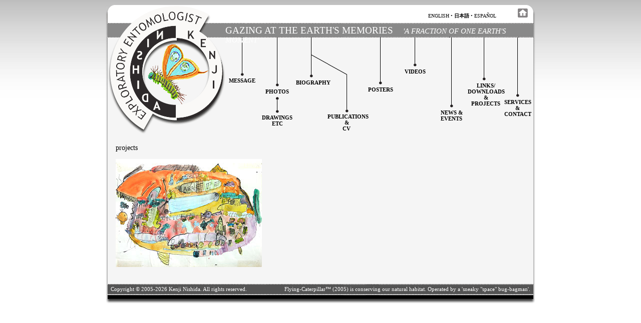

--- FILE ---
content_type: text/html; charset=UTF-8
request_url: https://www.kenjinishida.net/projects.html/projects-2/
body_size: 2276
content:
<!DOCTYPE html PUBLIC "-//W3C//DTD HTML 4.01 Transitional//EN" "http://www.w3.org/TR/html4/loose.dtd">
<html>
<head>
<meta http-equiv="Content-Type" content="text/html; charset=utf-8">
<title></title>
<meta name="description" content="">
<meta name="keywords" content="">
<link rel="stylesheet" href="/wp-content/themes/kenjinishida/style.css" type="text/css" media="screen" />
<link rel="shortcut icon" href="/wp-content/uploads/2015/05/favicon.jpg"/>

<script language="JavaScript" type="text/javascript">
function openit(URL)
{
window.open(URL,'_blank','toolbar=no,location=no,menubar=no,scrollbars=yes,resizable=yes,width=850,height=570');
}
</script>

	
<script src="/createjs.js"></script>
<script src="/1_HTML5_Canvas.js"></script>
<script src="/2_HTML5_Canvas.js"></script>
<script src="/3_HTML5_Canvas.js"></script>
<script src="/4_HTML5_Canvas.js"></script>
<script src="/5_HTML5_Canvas.js"></script>
<script>
//var canvas, stage, exportRoot, anim_container, dom_overlay_container, fnStartAnimation;

var h = {i1:{},i2:{},i3:{},i4:{},i5:{}};

function init() {
	
	setTimeout(_=>{
		h.i1.canvas = document.getElementById("canvas1");
		h.i1.anim_container = document.getElementById("animation_container1");
		h.i1.dom_overlay_container = document.getElementById("dom_overlay_container1");
		var comp=AdobeAn.getComposition("1");
		var lib=comp.getLibrary();
		var loader = new createjs.LoadQueue(false);
		loader.addEventListener("fileload", function(evt){handleFileLoad(evt,comp)});
		loader.addEventListener("complete", function(evt){handleComplete(evt,comp,h.i1)});
		var lib=comp.getLibrary();
		loader.loadManifest(lib.properties.manifest);
	});


	setTimeout(_=>{
		h.i2.canvas = document.getElementById("canvas2");
		h.i2.anim_container = document.getElementById("animation_container2");
		h.i2.dom_overlay_container = document.getElementById("dom_overlay_container2");
		var comp=AdobeAn.getComposition("2");
		var lib=comp.getLibrary();
		var loader = new createjs.LoadQueue(false);
		loader.addEventListener("fileload", function(evt){handleFileLoad(evt,comp)});
		loader.addEventListener("complete", function(evt){handleComplete(evt,comp,h.i2)});
		var lib=comp.getLibrary();
		loader.loadManifest(lib.properties.manifest);
	},2000);

	setTimeout(_=>{
		h.i3.canvas = document.getElementById("canvas3");
		h.i3.anim_container = document.getElementById("animation_container3");
		h.i3.dom_overlay_container = document.getElementById("dom_overlay_container3");
		var comp=AdobeAn.getComposition("3");
		var lib=comp.getLibrary();
		var loader = new createjs.LoadQueue(false);
		loader.addEventListener("fileload", function(evt){handleFileLoad(evt,comp)});
		loader.addEventListener("complete", function(evt){handleComplete(evt,comp,h.i3)});
		var lib=comp.getLibrary();
		loader.loadManifest(lib.properties.manifest);
	},4000);

	setTimeout(_=>{
		h.i4.canvas = document.getElementById("canvas4");
		h.i4.anim_container = document.getElementById("animation_container4");
		h.i4.dom_overlay_container = document.getElementById("dom_overlay_container4");
		var comp=AdobeAn.getComposition("4");
		var lib=comp.getLibrary();
		var loader = new createjs.LoadQueue(false);
		loader.addEventListener("fileload", function(evt){handleFileLoad(evt,comp)});
		loader.addEventListener("complete", function(evt){handleComplete(evt,comp,h.i4)});
		var lib=comp.getLibrary();
		loader.loadManifest(lib.properties.manifest);
	},6000);

	setTimeout(_=>{
		h.i5.canvas = document.getElementById("canvas5");
		h.i5.anim_container = document.getElementById("animation_container5");
		h.i5.dom_overlay_container = document.getElementById("dom_overlay_container5");
		var comp=AdobeAn.getComposition("5");
		var lib=comp.getLibrary();
		var loader = new createjs.LoadQueue(false);
		loader.addEventListener("fileload", function(evt){handleFileLoad(evt,comp)});
		loader.addEventListener("complete", function(evt){handleComplete(evt,comp,h.i5)});
		var lib=comp.getLibrary();
		loader.loadManifest(lib.properties.manifest);
	},8000);

}
function handleFileLoad(evt, comp) {
	var images=comp.getImages();	
	if (evt && (evt.item.type == "image")) { images[evt.item.id] = evt.result; }	
}
function handleComplete(evt,comp,inst) {
	//This function is always called, irrespective of the content. You can use the variable "stage" after it is created in token create_stage.
	var lib=comp.getLibrary();
	var ss=comp.getSpriteSheet();
	var queue = evt.target;
	var ssMetadata = lib.ssMetadata;
	for(i=0; i<ssMetadata.length; i++) {
		ss[ssMetadata[i].name] = new createjs.SpriteSheet( {"images": [queue.getResult(ssMetadata[i].name)], "frames": ssMetadata[i].frames} )
	}
	inst.exportRoot = new lib._1_HTML5Canvas();
	inst.stage = new lib.Stage(inst.canvas);
	inst.stage.enableMouseOver();	
	//Registers the "tick" event listener.
	fnStartAnimation = function() {
		inst.stage.addChild(inst.exportRoot);
		createjs.Ticker.framerate = lib.properties.fps;
		createjs.Ticker.addEventListener("tick", inst.stage);
	}	    
	//Code to support hidpi screens and responsive scaling.
	AdobeAn.makeResponsive(false,'both',false,1,[inst.canvas,inst.anim_container,inst.dom_overlay_container],inst);	
	AdobeAn.compositionLoaded(lib.properties.id);
	fnStartAnimation();
}
</script>
</head>



<body onload="init();">
<center>

<div id="container">


<!-- HEADER START-->

<div id="header">
<div id="logo"></div>
<div id="menu">

<div id="languages"><a href="/">english</a> &bull; <a href="/jp/indexjp.html"><strong>日本語</strong></a> &bull; <a href="/es/index_es.html">espa&ntilde;ol</a> <a href="/"><img id="homeimg" src="/wp-content/uploads/2015/05/home.gif" width="20" height="18" alt="" border="0" /></a></div>

<div id="maintitle">GAZING at the Earth's Memories<span id="maintitle2">'A Fraction of One Earth's Moment'</span></div>
<div id="menumessage"><a href="/message.html">Message</a></div>
<div id="menugraphics">
<div id="menuphotos"><a href="/photos.html">Photos</a></div>
<div id="menudrawings"><a href="/drawings.html">Drawings<br />etc </a></div>
</div>
<div id="menubiography"><a href="/biography.html">Biography</a></div>
<div id="menupublications"><a href="/publications.html">Publications<br />&amp;<br />CV</a></div>
<div id="menuposters"><a href="/posters.html">Posters</a></div>
<div id="menuvideos"><a href="/videos.html">Videos</a></div>
<div id="menuprojects"><a href="/news.html">News &amp; Events</a></div>
<div id="menulinks"><a href="/links.html">Links/<br />downloadS &amp;<br />projects</a></div>
<div id="menucontact"><a href="/contact.html">services<br />&amp;<br />contact</a></div>

</div>
<br clear="left" />
</div>

<!-- HEADER END -->





<!-- CONTENT START -->

<div id="content">  
projects<p class="attachment"><a href='https://www.kenjinishida.net/wp-content/uploads/2015/05/projects.jpg'><img fetchpriority="high" decoding="async" width="292" height="216" src="https://www.kenjinishida.net/wp-content/uploads/2015/05/projects.jpg" class="attachment-medium size-medium" alt="" /></a></p>


</div>

<!-- CONTENT END -->



<!-- FOOTER START -->

<div id="footer">
<span class="left-text">Copyright &copy; 2005-2026 Kenji Nishida. All rights reserved.</span>
<span class="right-text">Flying-Caterpillar&#8482; (2005) is conserving our natural habitat. Operated by a 'sneaky "space" bug-bagman'.</span>
<br clear="both" />
</div>

<!-- FOOTER END -->



</div>

</center>



<script type="text/javascript">
var gaJsHost = (("https:" == document.location.protocol) ? "https://ssl." : "http://www.");
document.write(unescape("%3Cscript src='" + gaJsHost + "google-analytics.com/ga.js' type='text/javascript'%3E%3C/script%3E"));
</script>
<script type="text/javascript">
try {
var pageTracker = _gat._getTracker("UA-6750907-1");
pageTracker._trackPageview();
} catch(err) {}</script>


</body>
</html>

--- FILE ---
content_type: text/css
request_url: https://www.kenjinishida.net/wp-content/themes/kenjinishida/style.css
body_size: 967
content:
body {
background-image: url(/wp-content/uploads/2015/05/graybg.jpg);
background-repeat: repeat-x; 
font-family: Trebuchet MS;
margin:0;
padding: 0;
font-size: 14px;
}
#container {
width: 858px;
background-image: url(/wp-content/uploads/2015/05/contentbg.gif);
margin-top: 10px;
}
#header {
}
#logo {
float: left;
width: 239px;
height: 258px;
background-image: url(/wp-content/uploads/2015/05/logo.gif);
}
#menu {
float: left;
width: 619px;
height: 258px;
background-image: url(/wp-content/uploads/2015/05/menu.gif);
}
#menu a:link, a:visited {
color: #000000;
text-decoration: none;
}
#menu a:hover, a:active  {
color: #b47900;
text-decoration: underline;
}
#languages {
height: 30px;
font-size: 10px;
text-transform: uppercase;
text-align: right;
padding: 7px 15px 0px 0px;
}
#maintitle {
height: 24px;
font-size: 19px;
text-transform: uppercase;
color: #ffffff;
text-align: left;
padding-top: 3px;
}
#maintitle2 {
font-size: 15px;
text-transform: uppercase;
font-style: italic;
padding-left: 20px;
}
#menumessage {
float: left;
width: 66px;
font-size: 11px;
font-weight: bold;
text-transform: uppercase;
padding-top: 81px;
}
#menugraphics {
float: left;
width: 75px;
font-size: 11px;
font-weight: bold;
text-transform: uppercase;
}
#menuphotos {
padding-top: 103px;
}
#menudrawings {
padding-top: 40px;
}
#menubiography {
float: left;
width: 63px;
font-size: 11px;
font-weight: bold;
text-transform: uppercase;
padding-top: 85px;
}
#menupublications {
float: left;
width: 76px;
font-size: 11px;
font-weight: bold;
text-transform: uppercase;
padding-top: 153px;
}
#menuposters {
float: left;
width: 59px;
font-size: 11px;
font-weight: bold;
text-transform: uppercase;
padding-top: 99px;
}
#menuvideos {
float: left;
width: 80px;
font-size: 11px;
font-weight: bold;
text-transform: uppercase;
padding-top: 63px;
}
#menuprojects {
float: left;
width: 65px;
font-size: 11px;
font-weight: bold;
text-transform: uppercase;
padding-top: 145px;
}
#menulinks {
float: left;
width: 72px;
font-size: 11px;
font-weight: bold;
text-transform: uppercase;
padding-top: 91px;
}
#menucontact {
float: left;
width: 55px;
font-size: 11px;
font-weight: bold;
text-transform: uppercase;
padding-top: 124px;
}
#content {
text-align: left;
padding: 20px;
}
#footer {
background-image: url(/wp-content/uploads/2015/05/footerbg.gif);
background-repeat: repeat-x; 
height: 39px;
font-size: 11px;
color: #ffffff;
margin: 0px;
}
.left-text {
float: left;
padding: 4px 0px 3px 10px;
}
.right-text {
float: right;
padding: 4px 10px 3px 0px;
}


.indexblock {
width: 755px;
margin: 30px;
}
.flashimg {
float: left;
width: 141px;
padding: 2px;
margin: 2px;
border: 1px solid #b47900;
}
#author {
font-size: 12px;
text-align: right;
font-style: italic;
margin-right: 50px;
margin-bottom: 30px;
}
.pgreen {
color: #006633;
font-size: 12px;
}
.indeximg {
padding: 2px;
border: 1px solid #b47900;
margin: 10px;
}
.drawingsbox {
width: 250px;
float: left;
margin: 10px;
text-align: center;
}




#container2 {
width: 850px;
background-image: url(images/contentbg2.gif);
margin-top: 0px;
}
#header2 {
width: 850px;
height: 60px;
background-image: url(images/menu2.gif);
}
#content2 {
text-align: center;
padding: 20px;
}
#footer2 {
background-image: url(images/footerbg2.gif);
background-repeat: repeat-x; 
height: 30px;
font-size: 11px;
color: #ffffff;
margin: 0px;
}
.menu_galleries {
width: 850px;
height: 60px;
background-image: url(images/menu2.gif);
}
h1 {
text-align: right;
font-size: 24px;
border-bottom: 2px solid #b47900;
margin: 0px;
padding: 0px;
color: #b47900;
}
#maintitle3 {
font-size: 19px;
text-transform: uppercase;
color: #ffffff;
text-align: center;
padding-top: 15px;
}
#maintitle4 {
margin-top: 7px;
font-size: 15px;
text-transform: uppercase;
font-style: italic;
margin-left: 10px;
}
#homeimg {
margin-left: 40px;
}
li {
margin-bottom: 10px;
}
a:link, a:visited  {
color: #000000;
text-decoration: underline;
}
a:hover, a:active  {
color: #b47900;
text-decoration: underline;
}
.galleft {
float: left;
margin-top: 15px;
margin-right: 5px;
width: 420px;
}
#page1 {
width: 393px;
float: left;
margin-top: 15px;
}
.img_thumb {
border: 1px solid #b47900;
margin: 0px 1px 29px 1px;
}
#placeholder {
border: 1px solid #b47900;
}

/*  KENJI */
.style1 {font-size: 18px}
.style2 {font-size: 18px}
.style3 {font-size: 24px}
.style6 {font-size: 16px}
.style9 {	font-size: 12px;
	color: #006633;
}


#menumessage2 {
float: left;
width: 66px;
font-size: 11px;
font-weight: bold;
text-transform: uppercase;
padding-top: 81px;
}
#menugraphics2 {
float: left;
width: 69px;
font-size: 11px;
font-weight: bold;
text-transform: uppercase;
}
#menuphotos2 {
padding-top: 103px;
}
#menudrawings2 {
padding-top: 40px;
}
#menubiography2 {
float: left;
width: 63px;
font-size: 11px;
font-weight: bold;
text-transform: uppercase;
padding-top: 85px;
}
#menupublications2 {
float: left;
width: 82px;
font-size: 11px;
font-weight: bold;
text-transform: uppercase;
padding-top: 153px;
}
#menuposters2 {
float: left;
width: 59px;
font-size: 11px;
font-weight: bold;
text-transform: uppercase;
padding-top: 99px;
}
#menuvideos2 {
float: left;
width: 73px;
font-size: 11px;
font-weight: bold;
text-transform: uppercase;
padding-top: 63px;
}
#menuprojects2 {
float: left;
width: 65px;
font-size: 11px;
font-weight: bold;
text-transform: uppercase;
padding-top: 145px;
}
#menulinks2 {
float: left;
width: 72px;
font-size: 11px;
font-weight: bold;
text-transform: uppercase;
padding-top: 91px;
}
#menucontact2 {
float: left;
width: 62px;
font-size: 11px;
font-weight: bold;
text-transform: uppercase;
padding-top: 124px;
}
.flashbg {
width: 755px;
background-color: #000000;
text-align: center;
}



--- FILE ---
content_type: text/javascript
request_url: https://www.kenjinishida.net/3_HTML5_Canvas.js
body_size: 2153
content:
(function (cjs, an) {

var p; // shortcut to reference prototypes
var lib={};var ss={};var img={};
lib.ssMetadata = [
		{name:"3_HTML5_Canvas_atlas_1", frames: [[0,0,141,102],[0,104,141,102],[0,208,141,102],[0,312,141,102],[143,0,141,102],[143,104,141,102],[143,208,141,102],[143,312,141,102]]}
];


(lib.AnMovieClip = function(){
	this.actionFrames = [];
	this.ignorePause = false;
	this.gotoAndPlay = function(positionOrLabel){
		cjs.MovieClip.prototype.gotoAndPlay.call(this,positionOrLabel);
	}
	this.play = function(){
		cjs.MovieClip.prototype.play.call(this);
	}
	this.gotoAndStop = function(positionOrLabel){
		cjs.MovieClip.prototype.gotoAndStop.call(this,positionOrLabel);
	}
	this.stop = function(){
		cjs.MovieClip.prototype.stop.call(this);
	}
}).prototype = p = new cjs.MovieClip();
// symbols:



(lib._1a = function() {
	this.initialize(ss["3_HTML5_Canvas_atlas_1"]);
	this.gotoAndStop(0);
}).prototype = p = new cjs.Sprite();



(lib._1b = function() {
	this.initialize(ss["3_HTML5_Canvas_atlas_1"]);
	this.gotoAndStop(1);
}).prototype = p = new cjs.Sprite();



(lib._1c = function() {
	this.initialize(ss["3_HTML5_Canvas_atlas_1"]);
	this.gotoAndStop(2);
}).prototype = p = new cjs.Sprite();



(lib._1d = function() {
	this.initialize(ss["3_HTML5_Canvas_atlas_1"]);
	this.gotoAndStop(3);
}).prototype = p = new cjs.Sprite();



(lib._1e = function() {
	this.initialize(ss["3_HTML5_Canvas_atlas_1"]);
	this.gotoAndStop(4);
}).prototype = p = new cjs.Sprite();



(lib._1f = function() {
	this.initialize(ss["3_HTML5_Canvas_atlas_1"]);
	this.gotoAndStop(5);
}).prototype = p = new cjs.Sprite();



(lib._1g = function() {
	this.initialize(ss["3_HTML5_Canvas_atlas_1"]);
	this.gotoAndStop(6);
}).prototype = p = new cjs.Sprite();



(lib.button = function() {
	this.initialize(ss["3_HTML5_Canvas_atlas_1"]);
	this.gotoAndStop(7);
}).prototype = p = new cjs.Sprite();



(lib.Symbol8 = function(mode,startPosition,loop,reversed) {
if (loop == null) { loop = true; }
if (reversed == null) { reversed = false; }
	var props = new Object();
	props.mode = mode;
	props.startPosition = startPosition;
	props.labels = {};
	props.loop = loop;
	props.reversed = reversed;
	cjs.MovieClip.apply(this,[props]);

	// Layer 1
	this.instance = new lib.button();
	this.instance.setTransform(-70.5,-51);

	this.timeline.addTween(cjs.Tween.get(this.instance).wait(1));

	this._renderFirstFrame();

}).prototype = p = new cjs.MovieClip();
p.nominalBounds = new cjs.Rectangle(-70.5,-51,141,102);


(lib.Symbol7 = function(mode,startPosition,loop,reversed) {
if (loop == null) { loop = true; }
if (reversed == null) { reversed = false; }
	var props = new Object();
	props.mode = mode;
	props.startPosition = startPosition;
	props.labels = {};
	props.loop = loop;
	props.reversed = reversed;
	cjs.MovieClip.apply(this,[props]);

	// Layer_1
	this.instance = new lib._1g();

	this.timeline.addTween(cjs.Tween.get(this.instance).wait(1));

	this._renderFirstFrame();

}).prototype = p = new cjs.MovieClip();
p.nominalBounds = new cjs.Rectangle(0,0,141,102);


(lib.Symbol6 = function(mode,startPosition,loop,reversed) {
if (loop == null) { loop = true; }
if (reversed == null) { reversed = false; }
	var props = new Object();
	props.mode = mode;
	props.startPosition = startPosition;
	props.labels = {};
	props.loop = loop;
	props.reversed = reversed;
	cjs.MovieClip.apply(this,[props]);

	// Layer_1
	this.instance = new lib._1f();

	this.timeline.addTween(cjs.Tween.get(this.instance).wait(1));

	this._renderFirstFrame();

}).prototype = p = new cjs.MovieClip();
p.nominalBounds = new cjs.Rectangle(0,0,141,102);


(lib.Symbol5 = function(mode,startPosition,loop,reversed) {
if (loop == null) { loop = true; }
if (reversed == null) { reversed = false; }
	var props = new Object();
	props.mode = mode;
	props.startPosition = startPosition;
	props.labels = {};
	props.loop = loop;
	props.reversed = reversed;
	cjs.MovieClip.apply(this,[props]);

	// Layer_1
	this.instance = new lib._1e();

	this.timeline.addTween(cjs.Tween.get(this.instance).wait(1));

	this._renderFirstFrame();

}).prototype = p = new cjs.MovieClip();
p.nominalBounds = new cjs.Rectangle(0,0,141,102);


(lib.Symbol4 = function(mode,startPosition,loop,reversed) {
if (loop == null) { loop = true; }
if (reversed == null) { reversed = false; }
	var props = new Object();
	props.mode = mode;
	props.startPosition = startPosition;
	props.labels = {};
	props.loop = loop;
	props.reversed = reversed;
	cjs.MovieClip.apply(this,[props]);

	// Layer_1
	this.instance = new lib._1d();

	this.timeline.addTween(cjs.Tween.get(this.instance).wait(1));

	this._renderFirstFrame();

}).prototype = p = new cjs.MovieClip();
p.nominalBounds = new cjs.Rectangle(0,0,141,102);


(lib.Symbol3 = function(mode,startPosition,loop,reversed) {
if (loop == null) { loop = true; }
if (reversed == null) { reversed = false; }
	var props = new Object();
	props.mode = mode;
	props.startPosition = startPosition;
	props.labels = {};
	props.loop = loop;
	props.reversed = reversed;
	cjs.MovieClip.apply(this,[props]);

	// Layer_1
	this.instance = new lib._1c();

	this.timeline.addTween(cjs.Tween.get(this.instance).wait(1));

	this._renderFirstFrame();

}).prototype = p = new cjs.MovieClip();
p.nominalBounds = new cjs.Rectangle(0,0,141,102);


(lib.Symbol2 = function(mode,startPosition,loop,reversed) {
if (loop == null) { loop = true; }
if (reversed == null) { reversed = false; }
	var props = new Object();
	props.mode = mode;
	props.startPosition = startPosition;
	props.labels = {};
	props.loop = loop;
	props.reversed = reversed;
	cjs.MovieClip.apply(this,[props]);

	// Layer_1
	this.instance = new lib._1b();

	this.timeline.addTween(cjs.Tween.get(this.instance).wait(1));

	this._renderFirstFrame();

}).prototype = p = new cjs.MovieClip();
p.nominalBounds = new cjs.Rectangle(0,0,141,102);


(lib.Symbol1 = function(mode,startPosition,loop,reversed) {
if (loop == null) { loop = true; }
if (reversed == null) { reversed = false; }
	var props = new Object();
	props.mode = mode;
	props.startPosition = startPosition;
	props.labels = {};
	props.loop = loop;
	props.reversed = reversed;
	cjs.MovieClip.apply(this,[props]);

	// Layer_1
	this.instance = new lib._1a();

	this.timeline.addTween(cjs.Tween.get(this.instance).wait(1));

	this._renderFirstFrame();

}).prototype = p = new cjs.MovieClip();
p.nominalBounds = new cjs.Rectangle(0,0,141,102);


// stage content:
(lib._1_HTML5Canvas = function(mode,startPosition,loop,reversed) {
if (loop == null) { loop = true; }
if (reversed == null) { reversed = false; }
	var props = new Object();
	props.mode = mode;
	props.startPosition = startPosition;
	props.labels = {};
	props.loop = loop;
	props.reversed = reversed;
	cjs.MovieClip.apply(this,[props]);

	this.actionFrames = [354,359];
	// timeline functions:
	this.frame_354 = function() {
		/* 
		*/
	}
	this.frame_359 = function() {
		/* gotoAndPlay(5);
		*/
	}

	// actions tween:
	this.timeline.addTween(cjs.Tween.get(this).wait(354).call(this.frame_354).wait(5).call(this.frame_359).wait(1));

	// Layer_7
	this.instance = new lib.Symbol7("synched",0);
	this.instance.setTransform(70.5,51,1,1,0,0,0,70.5,51);
	this.instance.alpha = 0;
	this.instance._off = true;

	this.timeline.addTween(cjs.Tween.get(this.instance).wait(304).to({_off:false},0).to({alpha:1},10).wait(40).to({startPosition:0},0).to({alpha:0.5},5).wait(1));

	// Layer_6
	this.instance_1 = new lib.Symbol6("synched",0);
	this.instance_1.setTransform(70.5,51,1,1,0,0,0,70.5,51);
	this.instance_1.alpha = 0;
	this.instance_1._off = true;

	this.timeline.addTween(cjs.Tween.get(this.instance_1).wait(254).to({_off:false},0).to({alpha:1},10).wait(40).to({startPosition:0},0).to({alpha:0},10).to({_off:true},1).wait(45));

	// Layer_5
	this.instance_2 = new lib.Symbol5("synched",0);
	this.instance_2.setTransform(70.5,51,1,1,0,0,0,70.5,51);
	this.instance_2.alpha = 0;
	this.instance_2._off = true;

	this.timeline.addTween(cjs.Tween.get(this.instance_2).wait(199).to({_off:false},0).to({alpha:1},10).wait(45).to({startPosition:0},0).to({alpha:0},10).to({_off:true},1).wait(95));

	// Layer_4
	this.instance_3 = new lib.Symbol4("synched",0);
	this.instance_3.setTransform(70.5,51,1,1,0,0,0,70.5,51);
	this.instance_3.alpha = 0;
	this.instance_3._off = true;

	this.timeline.addTween(cjs.Tween.get(this.instance_3).wait(149).to({_off:false},0).to({alpha:1},10).wait(40).to({startPosition:0},0).to({alpha:0},10).to({_off:true},1).wait(150));

	// Layer_3
	this.instance_4 = new lib.Symbol3("synched",0);
	this.instance_4.setTransform(70.5,51,1,1,0,0,0,70.5,51);
	this.instance_4.alpha = 0;
	this.instance_4._off = true;

	this.timeline.addTween(cjs.Tween.get(this.instance_4).wait(99).to({_off:false},0).to({alpha:1},10).wait(40).to({startPosition:0},0).to({alpha:0},10).to({_off:true},1).wait(200));

	// Layer_2
	this.instance_5 = new lib.Symbol2("synched",0);
	this.instance_5.setTransform(70.5,51,1,1,0,0,0,70.5,51);
	this.instance_5.alpha = 0;
	this.instance_5._off = true;

	this.timeline.addTween(cjs.Tween.get(this.instance_5).wait(49).to({_off:false},0).to({alpha:1},10).wait(40).to({startPosition:0},0).to({alpha:0},10).to({_off:true},1).wait(250));

	// Layer_1
	this.instance_6 = new lib.Symbol1("synched",0);
	this.instance_6.setTransform(70,51,1,1,0,0,0,70.5,51);
	this.instance_6.alpha = 0;

	this.timeline.addTween(cjs.Tween.get(this.instance_6).to({alpha:1},9).wait(40).to({startPosition:0},0).to({alpha:0},10).to({_off:true},1).wait(300));

	// Layer_9
	this.instance_7 = new lib.Symbol8();
	this.instance_7.setTransform(70.5,51);
	new cjs.ButtonHelper(this.instance_7, 0, 1, 1);

	this.timeline.addTween(cjs.Tween.get(this.instance_7).wait(360));

	this._renderFirstFrame();

}).prototype = p = new lib.AnMovieClip();
p.nominalBounds = new cjs.Rectangle(70,51,71,51);
// library properties:
lib.properties = {
	id: '3',
	width: 141,
	height: 102,
	fps: 12,
	color: "#FFFFFF",
	opacity: 1.00,
	manifest: [
		{src:"/3_HTML5_Canvas_atlas_1.png", id:"3_HTML5_Canvas_atlas_1"}
	],
	preloads: []
};



// bootstrap callback support:

(lib.Stage = function(canvas) {
	createjs.Stage.call(this, canvas);
}).prototype = p = new createjs.Stage();

p.setAutoPlay = function(autoPlay) {
	this.tickEnabled = autoPlay;
}
p.play = function() { this.tickEnabled = true; this.getChildAt(0).gotoAndPlay(this.getTimelinePosition()) }
p.stop = function(ms) { if(ms) this.seek(ms); this.tickEnabled = false; }
p.seek = function(ms) { this.tickEnabled = true; this.getChildAt(0).gotoAndStop(lib.properties.fps * ms / 1000); }
p.getDuration = function() { return this.getChildAt(0).totalFrames / lib.properties.fps * 1000; }

p.getTimelinePosition = function() { return this.getChildAt(0).currentFrame / lib.properties.fps * 1000; }

an.bootcompsLoaded = an.bootcompsLoaded || [];
if(!an.bootstrapListeners) {
	an.bootstrapListeners=[];
}

an.bootstrapCallback=function(fnCallback) {
	an.bootstrapListeners.push(fnCallback);
	if(an.bootcompsLoaded.length > 0) {
		for(var i=0; i<an.bootcompsLoaded.length; ++i) {
			fnCallback(an.bootcompsLoaded[i]);
		}
	}
};

an.compositions = an.compositions || {};
an.compositions['3'] = {
	getStage: function() { return h.i3.exportRoot.stage; },
	getLibrary: function() { return lib; },
	getSpriteSheet: function() { return ss; },
	getImages: function() { return img; }
};

an.compositionLoaded = function(id) {
	an.bootcompsLoaded.push(id);
	for(var j=0; j<an.bootstrapListeners.length; j++) {
		an.bootstrapListeners[j](id);
	}
}

an.getComposition = function(id) {
	return an.compositions[id];
}


an.makeResponsive = function(isResp, respDim, isScale, scaleType, domContainers, inst) {		
	var lastW, lastH, lastS=1;		
	window.addEventListener('resize', resizeCanvas);		
	resizeCanvas();		
	function resizeCanvas() {			
		var w = lib.properties.width, h = lib.properties.height;			
		var iw = window.innerWidth, ih=window.innerHeight;			
		var pRatio = window.devicePixelRatio || 1, xRatio=iw/w, yRatio=ih/h, sRatio=1;			
		if(isResp) {                
			if((respDim=='width'&&lastW==iw) || (respDim=='height'&&lastH==ih)) {                    
				sRatio = lastS;                
			}				
			else if(!isScale) {					
				if(iw<w || ih<h)						
					sRatio = Math.min(xRatio, yRatio);				
			}				
			else if(scaleType==1) {					
				sRatio = Math.min(xRatio, yRatio);				
			}				
			else if(scaleType==2) {					
				sRatio = Math.max(xRatio, yRatio);				
			}			
		}
		domContainers[0].width = w * pRatio * sRatio;			
		domContainers[0].height = h * pRatio * sRatio;
		domContainers.forEach(function(container) {				
			container.style.width = w * sRatio + 'px';				
			container.style.height = h * sRatio + 'px';			
		});
		inst.stage.scaleX = pRatio*sRatio;			
		inst.stage.scaleY = pRatio*sRatio;
		lastW = iw; lastH = ih; lastS = sRatio;            
		inst.stage.tickOnUpdate = false;            
		inst.stage.update();            
		inst.stage.tickOnUpdate = true;		
	}
}
an.handleSoundStreamOnTick = function(event) {
	if(!event.paused){
		var stageChild = stage.getChildAt(0);
		if(!stageChild.paused || stageChild.ignorePause){
			stageChild.syncStreamSounds();
		}
	}
}


})(createjs = createjs||{}, AdobeAn = AdobeAn||{});
var createjs, AdobeAn;

--- FILE ---
content_type: text/javascript
request_url: https://www.kenjinishida.net/1_HTML5_Canvas.js
body_size: 2151
content:
(function (cjs, an) {

var p; // shortcut to reference prototypes
var lib={};var ss={};var img={};
lib.ssMetadata = [
		{name:"1_HTML5_Canvas_atlas_1", frames: [[0,0,141,102],[0,104,141,102],[0,208,141,102],[0,312,141,102],[143,0,141,102],[143,104,141,102],[143,208,141,102],[143,312,141,102]]}
];


(lib.AnMovieClip = function(){
	this.actionFrames = [];
	this.ignorePause = false;
	this.gotoAndPlay = function(positionOrLabel){
		cjs.MovieClip.prototype.gotoAndPlay.call(this,positionOrLabel);
	}
	this.play = function(){
		cjs.MovieClip.prototype.play.call(this);
	}
	this.gotoAndStop = function(positionOrLabel){
		cjs.MovieClip.prototype.gotoAndStop.call(this,positionOrLabel);
	}
	this.stop = function(){
		cjs.MovieClip.prototype.stop.call(this);
	}
}).prototype = p = new cjs.MovieClip();
// symbols:



(lib._1a = function() {
	this.initialize(ss["1_HTML5_Canvas_atlas_1"]);
	this.gotoAndStop(0);
}).prototype = p = new cjs.Sprite();



(lib._1b = function() {
	this.initialize(ss["1_HTML5_Canvas_atlas_1"]);
	this.gotoAndStop(1);
}).prototype = p = new cjs.Sprite();



(lib._1c = function() {
	this.initialize(ss["1_HTML5_Canvas_atlas_1"]);
	this.gotoAndStop(2);
}).prototype = p = new cjs.Sprite();



(lib._1d = function() {
	this.initialize(ss["1_HTML5_Canvas_atlas_1"]);
	this.gotoAndStop(3);
}).prototype = p = new cjs.Sprite();



(lib._1e = function() {
	this.initialize(ss["1_HTML5_Canvas_atlas_1"]);
	this.gotoAndStop(4);
}).prototype = p = new cjs.Sprite();



(lib._1f = function() {
	this.initialize(ss["1_HTML5_Canvas_atlas_1"]);
	this.gotoAndStop(5);
}).prototype = p = new cjs.Sprite();



(lib._1g = function() {
	this.initialize(ss["1_HTML5_Canvas_atlas_1"]);
	this.gotoAndStop(6);
}).prototype = p = new cjs.Sprite();



(lib.button = function() {
	this.initialize(ss["1_HTML5_Canvas_atlas_1"]);
	this.gotoAndStop(7);
}).prototype = p = new cjs.Sprite();



(lib.Symbol8 = function(mode,startPosition,loop,reversed) {
if (loop == null) { loop = true; }
if (reversed == null) { reversed = false; }
	var props = new Object();
	props.mode = mode;
	props.startPosition = startPosition;
	props.labels = {};
	props.loop = loop;
	props.reversed = reversed;
	cjs.MovieClip.apply(this,[props]);

	// Layer 1
	this.instance = new lib.button();
	this.instance.setTransform(-70.5,-51);

	this.timeline.addTween(cjs.Tween.get(this.instance).wait(1));

	this._renderFirstFrame();

}).prototype = p = new cjs.MovieClip();
p.nominalBounds = new cjs.Rectangle(-70.5,-51,141,102);


(lib.Symbol7 = function(mode,startPosition,loop,reversed) {
if (loop == null) { loop = true; }
if (reversed == null) { reversed = false; }
	var props = new Object();
	props.mode = mode;
	props.startPosition = startPosition;
	props.labels = {};
	props.loop = loop;
	props.reversed = reversed;
	cjs.MovieClip.apply(this,[props]);

	// Layer_1
	this.instance = new lib._1g();

	this.timeline.addTween(cjs.Tween.get(this.instance).wait(1));

	this._renderFirstFrame();

}).prototype = p = new cjs.MovieClip();
p.nominalBounds = new cjs.Rectangle(0,0,141,102);


(lib.Symbol6 = function(mode,startPosition,loop,reversed) {
if (loop == null) { loop = true; }
if (reversed == null) { reversed = false; }
	var props = new Object();
	props.mode = mode;
	props.startPosition = startPosition;
	props.labels = {};
	props.loop = loop;
	props.reversed = reversed;
	cjs.MovieClip.apply(this,[props]);

	// Layer_1
	this.instance = new lib._1f();

	this.timeline.addTween(cjs.Tween.get(this.instance).wait(1));

	this._renderFirstFrame();

}).prototype = p = new cjs.MovieClip();
p.nominalBounds = new cjs.Rectangle(0,0,141,102);


(lib.Symbol5 = function(mode,startPosition,loop,reversed) {
if (loop == null) { loop = true; }
if (reversed == null) { reversed = false; }
	var props = new Object();
	props.mode = mode;
	props.startPosition = startPosition;
	props.labels = {};
	props.loop = loop;
	props.reversed = reversed;
	cjs.MovieClip.apply(this,[props]);

	// Layer_1
	this.instance = new lib._1e();

	this.timeline.addTween(cjs.Tween.get(this.instance).wait(1));

	this._renderFirstFrame();

}).prototype = p = new cjs.MovieClip();
p.nominalBounds = new cjs.Rectangle(0,0,141,102);


(lib.Symbol4 = function(mode,startPosition,loop,reversed) {
if (loop == null) { loop = true; }
if (reversed == null) { reversed = false; }
	var props = new Object();
	props.mode = mode;
	props.startPosition = startPosition;
	props.labels = {};
	props.loop = loop;
	props.reversed = reversed;
	cjs.MovieClip.apply(this,[props]);

	// Layer_1
	this.instance = new lib._1d();

	this.timeline.addTween(cjs.Tween.get(this.instance).wait(1));

	this._renderFirstFrame();

}).prototype = p = new cjs.MovieClip();
p.nominalBounds = new cjs.Rectangle(0,0,141,102);


(lib.Symbol3 = function(mode,startPosition,loop,reversed) {
if (loop == null) { loop = true; }
if (reversed == null) { reversed = false; }
	var props = new Object();
	props.mode = mode;
	props.startPosition = startPosition;
	props.labels = {};
	props.loop = loop;
	props.reversed = reversed;
	cjs.MovieClip.apply(this,[props]);

	// Layer_1
	this.instance = new lib._1c();

	this.timeline.addTween(cjs.Tween.get(this.instance).wait(1));

	this._renderFirstFrame();

}).prototype = p = new cjs.MovieClip();
p.nominalBounds = new cjs.Rectangle(0,0,141,102);


(lib.Symbol2 = function(mode,startPosition,loop,reversed) {
if (loop == null) { loop = true; }
if (reversed == null) { reversed = false; }
	var props = new Object();
	props.mode = mode;
	props.startPosition = startPosition;
	props.labels = {};
	props.loop = loop;
	props.reversed = reversed;
	cjs.MovieClip.apply(this,[props]);

	// Layer_1
	this.instance = new lib._1b();

	this.timeline.addTween(cjs.Tween.get(this.instance).wait(1));

	this._renderFirstFrame();

}).prototype = p = new cjs.MovieClip();
p.nominalBounds = new cjs.Rectangle(0,0,141,102);


(lib.Symbol1 = function(mode,startPosition,loop,reversed) {
if (loop == null) { loop = true; }
if (reversed == null) { reversed = false; }
	var props = new Object();
	props.mode = mode;
	props.startPosition = startPosition;
	props.labels = {};
	props.loop = loop;
	props.reversed = reversed;
	cjs.MovieClip.apply(this,[props]);

	// Layer_1
	this.instance = new lib._1a();

	this.timeline.addTween(cjs.Tween.get(this.instance).wait(1));

	this._renderFirstFrame();

}).prototype = p = new cjs.MovieClip();
p.nominalBounds = new cjs.Rectangle(0,0,141,102);


// stage content:
(lib._1_HTML5Canvas = function(mode,startPosition,loop,reversed) {
if (loop == null) { loop = true; }
if (reversed == null) { reversed = false; }
	var props = new Object();
	props.mode = mode;
	props.startPosition = startPosition;
	props.labels = {};
	props.loop = loop;
	props.reversed = reversed;
	cjs.MovieClip.apply(this,[props]);

	this.actionFrames = [354,359];
	// timeline functions:
	this.frame_354 = function() {
		/* 
		*/
	}
	this.frame_359 = function() {
		/* gotoAndPlay(5);
		*/
	}

	// actions tween:
	this.timeline.addTween(cjs.Tween.get(this).wait(354).call(this.frame_354).wait(5).call(this.frame_359).wait(1));

	// Layer_7
	this.instance = new lib.Symbol7("synched",0);
	this.instance.setTransform(70.5,51,1,1,0,0,0,70.5,51);
	this.instance.alpha = 0;
	this.instance._off = true;

	this.timeline.addTween(cjs.Tween.get(this.instance).wait(304).to({_off:false},0).to({alpha:1},10).wait(40).to({startPosition:0},0).to({alpha:0.5},5).wait(1));

	// Layer_6
	this.instance_1 = new lib.Symbol6("synched",0);
	this.instance_1.setTransform(70.5,51,1,1,0,0,0,70.5,51);
	this.instance_1.alpha = 0;
	this.instance_1._off = true;

	this.timeline.addTween(cjs.Tween.get(this.instance_1).wait(254).to({_off:false},0).to({alpha:1},10).wait(40).to({startPosition:0},0).to({alpha:0},10).to({_off:true},1).wait(45));

	// Layer_5
	this.instance_2 = new lib.Symbol5("synched",0);
	this.instance_2.setTransform(70.5,51,1,1,0,0,0,70.5,51);
	this.instance_2.alpha = 0;
	this.instance_2._off = true;

	this.timeline.addTween(cjs.Tween.get(this.instance_2).wait(199).to({_off:false},0).to({alpha:1},10).wait(45).to({startPosition:0},0).to({alpha:0},10).to({_off:true},1).wait(95));

	// Layer_4
	this.instance_3 = new lib.Symbol4("synched",0);
	this.instance_3.setTransform(70.5,51,1,1,0,0,0,70.5,51);
	this.instance_3.alpha = 0;
	this.instance_3._off = true;

	this.timeline.addTween(cjs.Tween.get(this.instance_3).wait(149).to({_off:false},0).to({alpha:1},10).wait(40).to({startPosition:0},0).to({alpha:0},10).to({_off:true},1).wait(150));

	// Layer_3
	this.instance_4 = new lib.Symbol3("synched",0);
	this.instance_4.setTransform(70.5,51,1,1,0,0,0,70.5,51);
	this.instance_4.alpha = 0;
	this.instance_4._off = true;

	this.timeline.addTween(cjs.Tween.get(this.instance_4).wait(99).to({_off:false},0).to({alpha:1},10).wait(40).to({startPosition:0},0).to({alpha:0},10).to({_off:true},1).wait(200));

	// Layer_2
	this.instance_5 = new lib.Symbol2("synched",0);
	this.instance_5.setTransform(70.5,51,1,1,0,0,0,70.5,51);
	this.instance_5.alpha = 0;
	this.instance_5._off = true;

	this.timeline.addTween(cjs.Tween.get(this.instance_5).wait(49).to({_off:false},0).to({alpha:1},10).wait(40).to({startPosition:0},0).to({alpha:0},10).to({_off:true},1).wait(250));

	// Layer_1
	this.instance_6 = new lib.Symbol1("synched",0);
	this.instance_6.setTransform(70,51,1,1,0,0,0,70.5,51);
	this.instance_6.alpha = 0;

	this.timeline.addTween(cjs.Tween.get(this.instance_6).to({alpha:1},9).wait(40).to({startPosition:0},0).to({alpha:0},10).to({_off:true},1).wait(300));

	// Layer_9
	this.instance_7 = new lib.Symbol8();
	this.instance_7.setTransform(70.5,51);
	new cjs.ButtonHelper(this.instance_7, 0, 1, 1);

	this.timeline.addTween(cjs.Tween.get(this.instance_7).wait(360));

	this._renderFirstFrame();

}).prototype = p = new lib.AnMovieClip();
p.nominalBounds = new cjs.Rectangle(70,51,71,51);
// library properties:
lib.properties = {
	id: '1',
	width: 141,
	height: 102,
	fps: 12,
	color: "#FFFFFF",
	opacity: 1.00,
	manifest: [
		{src:"/1_HTML5_Canvas_atlas_1.png", id:"1_HTML5_Canvas_atlas_1"}
	],
	preloads: []
};



// bootstrap callback support:

(lib.Stage = function(canvas) {
	createjs.Stage.call(this, canvas);
}).prototype = p = new createjs.Stage();

p.setAutoPlay = function(autoPlay) {
	this.tickEnabled = autoPlay;
}
p.play = function() { this.tickEnabled = true; this.getChildAt(0).gotoAndPlay(this.getTimelinePosition()) }
p.stop = function(ms) { if(ms) this.seek(ms); this.tickEnabled = false; }
p.seek = function(ms) { this.tickEnabled = true; this.getChildAt(0).gotoAndStop(lib.properties.fps * ms / 1000); }
p.getDuration = function() { return this.getChildAt(0).totalFrames / lib.properties.fps * 1000; }

p.getTimelinePosition = function() { return this.getChildAt(0).currentFrame / lib.properties.fps * 1000; }

an.bootcompsLoaded = an.bootcompsLoaded || [];
if(!an.bootstrapListeners) {
	an.bootstrapListeners=[];
}

an.bootstrapCallback=function(fnCallback) {
	an.bootstrapListeners.push(fnCallback);
	if(an.bootcompsLoaded.length > 0) {
		for(var i=0; i<an.bootcompsLoaded.length; ++i) {
			fnCallback(an.bootcompsLoaded[i]);
		}
	}
};

an.compositions = an.compositions || {};
an.compositions['1'] = {
	getStage: function() { return h.i1.exportRoot.stage; },
	getLibrary: function() { return lib; },
	getSpriteSheet: function() { return ss; },
	getImages: function() { return img; }
};

an.compositionLoaded = function(id) {
	an.bootcompsLoaded.push(id);
	for(var j=0; j<an.bootstrapListeners.length; j++) {
		an.bootstrapListeners[j](id);
	}
}

an.getComposition = function(id) {
	return an.compositions[id];
}


an.makeResponsive = function(isResp, respDim, isScale, scaleType, domContainers, inst) {		
	var lastW, lastH, lastS=1;		
	window.addEventListener('resize', resizeCanvas);		
	resizeCanvas();		
	function resizeCanvas() {			
		var w = lib.properties.width, h = lib.properties.height;			
		var iw = window.innerWidth, ih=window.innerHeight;			
		var pRatio = window.devicePixelRatio || 1, xRatio=iw/w, yRatio=ih/h, sRatio=1;			
		if(isResp) {                
			if((respDim=='width'&&lastW==iw) || (respDim=='height'&&lastH==ih)) {                    
				sRatio = lastS;                
			}				
			else if(!isScale) {					
				if(iw<w || ih<h)						
					sRatio = Math.min(xRatio, yRatio);				
			}				
			else if(scaleType==1) {					
				sRatio = Math.min(xRatio, yRatio);				
			}				
			else if(scaleType==2) {					
				sRatio = Math.max(xRatio, yRatio);				
			}			
		}
		domContainers[0].width = w * pRatio * sRatio;			
		domContainers[0].height = h * pRatio * sRatio;
		domContainers.forEach(function(container) {				
			container.style.width = w * sRatio + 'px';				
			container.style.height = h * sRatio + 'px';			
		});
		inst.stage.scaleX = pRatio*sRatio;			
		inst.stage.scaleY = pRatio*sRatio;
		lastW = iw; lastH = ih; lastS = sRatio;            
		inst.stage.tickOnUpdate = false;            
		inst.stage.update();            
		inst.stage.tickOnUpdate = true;		
	}
}
an.handleSoundStreamOnTick = function(event) {
	if(!event.paused){
		var stageChild = stage.getChildAt(0);
		if(!stageChild.paused || stageChild.ignorePause){
			stageChild.syncStreamSounds();
		}
	}
}


})(createjs = createjs||{}, AdobeAn = AdobeAn||{});
var createjs, AdobeAn;

--- FILE ---
content_type: text/javascript
request_url: https://www.kenjinishida.net/2_HTML5_Canvas.js
body_size: 2151
content:
(function (cjs, an) {

var p; // shortcut to reference prototypes
var lib={};var ss={};var img={};
lib.ssMetadata = [
		{name:"2_HTML5_Canvas_atlas_1", frames: [[0,0,141,102],[0,104,141,102],[0,208,141,102],[0,312,141,102],[143,0,141,102],[143,104,141,102],[143,208,141,102],[143,312,141,102]]}
];


(lib.AnMovieClip = function(){
	this.actionFrames = [];
	this.ignorePause = false;
	this.gotoAndPlay = function(positionOrLabel){
		cjs.MovieClip.prototype.gotoAndPlay.call(this,positionOrLabel);
	}
	this.play = function(){
		cjs.MovieClip.prototype.play.call(this);
	}
	this.gotoAndStop = function(positionOrLabel){
		cjs.MovieClip.prototype.gotoAndStop.call(this,positionOrLabel);
	}
	this.stop = function(){
		cjs.MovieClip.prototype.stop.call(this);
	}
}).prototype = p = new cjs.MovieClip();
// symbols:



(lib._1a = function() {
	this.initialize(ss["2_HTML5_Canvas_atlas_1"]);
	this.gotoAndStop(0);
}).prototype = p = new cjs.Sprite();



(lib._1b = function() {
	this.initialize(ss["2_HTML5_Canvas_atlas_1"]);
	this.gotoAndStop(1);
}).prototype = p = new cjs.Sprite();



(lib._1c = function() {
	this.initialize(ss["2_HTML5_Canvas_atlas_1"]);
	this.gotoAndStop(2);
}).prototype = p = new cjs.Sprite();



(lib._1d = function() {
	this.initialize(ss["2_HTML5_Canvas_atlas_1"]);
	this.gotoAndStop(3);
}).prototype = p = new cjs.Sprite();



(lib._1e = function() {
	this.initialize(ss["2_HTML5_Canvas_atlas_1"]);
	this.gotoAndStop(4);
}).prototype = p = new cjs.Sprite();



(lib._1f = function() {
	this.initialize(ss["2_HTML5_Canvas_atlas_1"]);
	this.gotoAndStop(5);
}).prototype = p = new cjs.Sprite();



(lib._1g = function() {
	this.initialize(ss["2_HTML5_Canvas_atlas_1"]);
	this.gotoAndStop(6);
}).prototype = p = new cjs.Sprite();



(lib.button = function() {
	this.initialize(ss["2_HTML5_Canvas_atlas_1"]);
	this.gotoAndStop(7);
}).prototype = p = new cjs.Sprite();



(lib.Symbol8 = function(mode,startPosition,loop,reversed) {
if (loop == null) { loop = true; }
if (reversed == null) { reversed = false; }
	var props = new Object();
	props.mode = mode;
	props.startPosition = startPosition;
	props.labels = {};
	props.loop = loop;
	props.reversed = reversed;
	cjs.MovieClip.apply(this,[props]);

	// Layer 1
	this.instance = new lib.button();
	this.instance.setTransform(-70.5,-51);

	this.timeline.addTween(cjs.Tween.get(this.instance).wait(1));

	this._renderFirstFrame();

}).prototype = p = new cjs.MovieClip();
p.nominalBounds = new cjs.Rectangle(-70.5,-51,141,102);


(lib.Symbol7 = function(mode,startPosition,loop,reversed) {
if (loop == null) { loop = true; }
if (reversed == null) { reversed = false; }
	var props = new Object();
	props.mode = mode;
	props.startPosition = startPosition;
	props.labels = {};
	props.loop = loop;
	props.reversed = reversed;
	cjs.MovieClip.apply(this,[props]);

	// Layer_1
	this.instance = new lib._1g();

	this.timeline.addTween(cjs.Tween.get(this.instance).wait(1));

	this._renderFirstFrame();

}).prototype = p = new cjs.MovieClip();
p.nominalBounds = new cjs.Rectangle(0,0,141,102);


(lib.Symbol6 = function(mode,startPosition,loop,reversed) {
if (loop == null) { loop = true; }
if (reversed == null) { reversed = false; }
	var props = new Object();
	props.mode = mode;
	props.startPosition = startPosition;
	props.labels = {};
	props.loop = loop;
	props.reversed = reversed;
	cjs.MovieClip.apply(this,[props]);

	// Layer_1
	this.instance = new lib._1f();

	this.timeline.addTween(cjs.Tween.get(this.instance).wait(1));

	this._renderFirstFrame();

}).prototype = p = new cjs.MovieClip();
p.nominalBounds = new cjs.Rectangle(0,0,141,102);


(lib.Symbol5 = function(mode,startPosition,loop,reversed) {
if (loop == null) { loop = true; }
if (reversed == null) { reversed = false; }
	var props = new Object();
	props.mode = mode;
	props.startPosition = startPosition;
	props.labels = {};
	props.loop = loop;
	props.reversed = reversed;
	cjs.MovieClip.apply(this,[props]);

	// Layer_1
	this.instance = new lib._1e();

	this.timeline.addTween(cjs.Tween.get(this.instance).wait(1));

	this._renderFirstFrame();

}).prototype = p = new cjs.MovieClip();
p.nominalBounds = new cjs.Rectangle(0,0,141,102);


(lib.Symbol4 = function(mode,startPosition,loop,reversed) {
if (loop == null) { loop = true; }
if (reversed == null) { reversed = false; }
	var props = new Object();
	props.mode = mode;
	props.startPosition = startPosition;
	props.labels = {};
	props.loop = loop;
	props.reversed = reversed;
	cjs.MovieClip.apply(this,[props]);

	// Layer_1
	this.instance = new lib._1d();

	this.timeline.addTween(cjs.Tween.get(this.instance).wait(1));

	this._renderFirstFrame();

}).prototype = p = new cjs.MovieClip();
p.nominalBounds = new cjs.Rectangle(0,0,141,102);


(lib.Symbol3 = function(mode,startPosition,loop,reversed) {
if (loop == null) { loop = true; }
if (reversed == null) { reversed = false; }
	var props = new Object();
	props.mode = mode;
	props.startPosition = startPosition;
	props.labels = {};
	props.loop = loop;
	props.reversed = reversed;
	cjs.MovieClip.apply(this,[props]);

	// Layer_1
	this.instance = new lib._1c();

	this.timeline.addTween(cjs.Tween.get(this.instance).wait(1));

	this._renderFirstFrame();

}).prototype = p = new cjs.MovieClip();
p.nominalBounds = new cjs.Rectangle(0,0,141,102);


(lib.Symbol2 = function(mode,startPosition,loop,reversed) {
if (loop == null) { loop = true; }
if (reversed == null) { reversed = false; }
	var props = new Object();
	props.mode = mode;
	props.startPosition = startPosition;
	props.labels = {};
	props.loop = loop;
	props.reversed = reversed;
	cjs.MovieClip.apply(this,[props]);

	// Layer_1
	this.instance = new lib._1b();

	this.timeline.addTween(cjs.Tween.get(this.instance).wait(1));

	this._renderFirstFrame();

}).prototype = p = new cjs.MovieClip();
p.nominalBounds = new cjs.Rectangle(0,0,141,102);


(lib.Symbol1 = function(mode,startPosition,loop,reversed) {
if (loop == null) { loop = true; }
if (reversed == null) { reversed = false; }
	var props = new Object();
	props.mode = mode;
	props.startPosition = startPosition;
	props.labels = {};
	props.loop = loop;
	props.reversed = reversed;
	cjs.MovieClip.apply(this,[props]);

	// Layer_1
	this.instance = new lib._1a();

	this.timeline.addTween(cjs.Tween.get(this.instance).wait(1));

	this._renderFirstFrame();

}).prototype = p = new cjs.MovieClip();
p.nominalBounds = new cjs.Rectangle(0,0,141,102);


// stage content:
(lib._1_HTML5Canvas = function(mode,startPosition,loop,reversed) {
if (loop == null) { loop = true; }
if (reversed == null) { reversed = false; }
	var props = new Object();
	props.mode = mode;
	props.startPosition = startPosition;
	props.labels = {};
	props.loop = loop;
	props.reversed = reversed;
	cjs.MovieClip.apply(this,[props]);

	this.actionFrames = [354,359];
	// timeline functions:
	this.frame_354 = function() {
		/* 
		*/
	}
	this.frame_359 = function() {
		/* gotoAndPlay(5);
		*/
	}

	// actions tween:
	this.timeline.addTween(cjs.Tween.get(this).wait(354).call(this.frame_354).wait(5).call(this.frame_359).wait(1));

	// Layer_7
	this.instance = new lib.Symbol7("synched",0);
	this.instance.setTransform(70.5,51,1,1,0,0,0,70.5,51);
	this.instance.alpha = 0;
	this.instance._off = true;

	this.timeline.addTween(cjs.Tween.get(this.instance).wait(304).to({_off:false},0).to({alpha:1},10).wait(40).to({startPosition:0},0).to({alpha:0.5},5).wait(1));

	// Layer_6
	this.instance_1 = new lib.Symbol6("synched",0);
	this.instance_1.setTransform(70.5,51,1,1,0,0,0,70.5,51);
	this.instance_1.alpha = 0;
	this.instance_1._off = true;

	this.timeline.addTween(cjs.Tween.get(this.instance_1).wait(254).to({_off:false},0).to({alpha:1},10).wait(40).to({startPosition:0},0).to({alpha:0},10).to({_off:true},1).wait(45));

	// Layer_5
	this.instance_2 = new lib.Symbol5("synched",0);
	this.instance_2.setTransform(70.5,51,1,1,0,0,0,70.5,51);
	this.instance_2.alpha = 0;
	this.instance_2._off = true;

	this.timeline.addTween(cjs.Tween.get(this.instance_2).wait(199).to({_off:false},0).to({alpha:1},10).wait(45).to({startPosition:0},0).to({alpha:0},10).to({_off:true},1).wait(95));

	// Layer_4
	this.instance_3 = new lib.Symbol4("synched",0);
	this.instance_3.setTransform(70.5,51,1,1,0,0,0,70.5,51);
	this.instance_3.alpha = 0;
	this.instance_3._off = true;

	this.timeline.addTween(cjs.Tween.get(this.instance_3).wait(149).to({_off:false},0).to({alpha:1},10).wait(40).to({startPosition:0},0).to({alpha:0},10).to({_off:true},1).wait(150));

	// Layer_3
	this.instance_4 = new lib.Symbol3("synched",0);
	this.instance_4.setTransform(70.5,51,1,1,0,0,0,70.5,51);
	this.instance_4.alpha = 0;
	this.instance_4._off = true;

	this.timeline.addTween(cjs.Tween.get(this.instance_4).wait(99).to({_off:false},0).to({alpha:1},10).wait(40).to({startPosition:0},0).to({alpha:0},10).to({_off:true},1).wait(200));

	// Layer_2
	this.instance_5 = new lib.Symbol2("synched",0);
	this.instance_5.setTransform(70.5,51,1,1,0,0,0,70.5,51);
	this.instance_5.alpha = 0;
	this.instance_5._off = true;

	this.timeline.addTween(cjs.Tween.get(this.instance_5).wait(49).to({_off:false},0).to({alpha:1},10).wait(40).to({startPosition:0},0).to({alpha:0},10).to({_off:true},1).wait(250));

	// Layer_1
	this.instance_6 = new lib.Symbol1("synched",0);
	this.instance_6.setTransform(70,51,1,1,0,0,0,70.5,51);
	this.instance_6.alpha = 0;

	this.timeline.addTween(cjs.Tween.get(this.instance_6).to({alpha:1},9).wait(40).to({startPosition:0},0).to({alpha:0},10).to({_off:true},1).wait(300));

	// Layer_9
	this.instance_7 = new lib.Symbol8();
	this.instance_7.setTransform(70.5,51);
	new cjs.ButtonHelper(this.instance_7, 0, 1, 1);

	this.timeline.addTween(cjs.Tween.get(this.instance_7).wait(360));

	this._renderFirstFrame();

}).prototype = p = new lib.AnMovieClip();
p.nominalBounds = new cjs.Rectangle(70,51,71,51);
// library properties:
lib.properties = {
	id: '2',
	width: 141,
	height: 102,
	fps: 12,
	color: "#FFFFFF",
	opacity: 1.00,
	manifest: [
		{src:"/2_HTML5_Canvas_atlas_1.png", id:"2_HTML5_Canvas_atlas_1"}
	],
	preloads: []
};



// bootstrap callback support:

(lib.Stage = function(canvas) {
	createjs.Stage.call(this, canvas);
}).prototype = p = new createjs.Stage();

p.setAutoPlay = function(autoPlay) {
	this.tickEnabled = autoPlay;
}
p.play = function() { this.tickEnabled = true; this.getChildAt(0).gotoAndPlay(this.getTimelinePosition()) }
p.stop = function(ms) { if(ms) this.seek(ms); this.tickEnabled = false; }
p.seek = function(ms) { this.tickEnabled = true; this.getChildAt(0).gotoAndStop(lib.properties.fps * ms / 1000); }
p.getDuration = function() { return this.getChildAt(0).totalFrames / lib.properties.fps * 1000; }

p.getTimelinePosition = function() { return this.getChildAt(0).currentFrame / lib.properties.fps * 1000; }

an.bootcompsLoaded = an.bootcompsLoaded || [];
if(!an.bootstrapListeners) {
	an.bootstrapListeners=[];
}

an.bootstrapCallback=function(fnCallback) {
	an.bootstrapListeners.push(fnCallback);
	if(an.bootcompsLoaded.length > 0) {
		for(var i=0; i<an.bootcompsLoaded.length; ++i) {
			fnCallback(an.bootcompsLoaded[i]);
		}
	}
};

an.compositions = an.compositions || {};
an.compositions['2'] = {
	getStage: function() { return h.i2.exportRoot.stage; },
	getLibrary: function() { return lib; },
	getSpriteSheet: function() { return ss; },
	getImages: function() { return img; }
};

an.compositionLoaded = function(id) {
	an.bootcompsLoaded.push(id);
	for(var j=0; j<an.bootstrapListeners.length; j++) {
		an.bootstrapListeners[j](id);
	}
}

an.getComposition = function(id) {
	return an.compositions[id];
}


an.makeResponsive = function(isResp, respDim, isScale, scaleType, domContainers, inst) {		
	var lastW, lastH, lastS=1;		
	window.addEventListener('resize', resizeCanvas);		
	resizeCanvas();		
	function resizeCanvas() {			
		var w = lib.properties.width, h = lib.properties.height;			
		var iw = window.innerWidth, ih=window.innerHeight;			
		var pRatio = window.devicePixelRatio || 1, xRatio=iw/w, yRatio=ih/h, sRatio=1;			
		if(isResp) {                
			if((respDim=='width'&&lastW==iw) || (respDim=='height'&&lastH==ih)) {                    
				sRatio = lastS;                
			}				
			else if(!isScale) {					
				if(iw<w || ih<h)						
					sRatio = Math.min(xRatio, yRatio);				
			}				
			else if(scaleType==1) {					
				sRatio = Math.min(xRatio, yRatio);				
			}				
			else if(scaleType==2) {					
				sRatio = Math.max(xRatio, yRatio);				
			}			
		}
		domContainers[0].width = w * pRatio * sRatio;			
		domContainers[0].height = h * pRatio * sRatio;
		domContainers.forEach(function(container) {				
			container.style.width = w * sRatio + 'px';				
			container.style.height = h * sRatio + 'px';			
		});
		inst.stage.scaleX = pRatio*sRatio;			
		inst.stage.scaleY = pRatio*sRatio;
		lastW = iw; lastH = ih; lastS = sRatio;            
		inst.stage.tickOnUpdate = false;            
		inst.stage.update();            
		inst.stage.tickOnUpdate = true;		
	}
}
an.handleSoundStreamOnTick = function(event) {
	if(!event.paused){
		var stageChild = stage.getChildAt(0);
		if(!stageChild.paused || stageChild.ignorePause){
			stageChild.syncStreamSounds();
		}
	}
}


})(createjs = createjs||{}, AdobeAn = AdobeAn||{});
var createjs, AdobeAn;

--- FILE ---
content_type: text/javascript
request_url: https://www.kenjinishida.net/4_HTML5_Canvas.js
body_size: 2151
content:
(function (cjs, an) {

var p; // shortcut to reference prototypes
var lib={};var ss={};var img={};
lib.ssMetadata = [
		{name:"4_HTML5_Canvas_atlas_1", frames: [[0,0,141,102],[0,104,141,102],[0,208,141,102],[0,312,141,102],[143,0,141,102],[143,104,141,102],[143,208,141,102],[143,312,141,102]]}
];


(lib.AnMovieClip = function(){
	this.actionFrames = [];
	this.ignorePause = false;
	this.gotoAndPlay = function(positionOrLabel){
		cjs.MovieClip.prototype.gotoAndPlay.call(this,positionOrLabel);
	}
	this.play = function(){
		cjs.MovieClip.prototype.play.call(this);
	}
	this.gotoAndStop = function(positionOrLabel){
		cjs.MovieClip.prototype.gotoAndStop.call(this,positionOrLabel);
	}
	this.stop = function(){
		cjs.MovieClip.prototype.stop.call(this);
	}
}).prototype = p = new cjs.MovieClip();
// symbols:



(lib._1a = function() {
	this.initialize(ss["4_HTML5_Canvas_atlas_1"]);
	this.gotoAndStop(0);
}).prototype = p = new cjs.Sprite();



(lib._1b = function() {
	this.initialize(ss["4_HTML5_Canvas_atlas_1"]);
	this.gotoAndStop(1);
}).prototype = p = new cjs.Sprite();



(lib._1c = function() {
	this.initialize(ss["4_HTML5_Canvas_atlas_1"]);
	this.gotoAndStop(2);
}).prototype = p = new cjs.Sprite();



(lib._1d = function() {
	this.initialize(ss["4_HTML5_Canvas_atlas_1"]);
	this.gotoAndStop(3);
}).prototype = p = new cjs.Sprite();



(lib._1e = function() {
	this.initialize(ss["4_HTML5_Canvas_atlas_1"]);
	this.gotoAndStop(4);
}).prototype = p = new cjs.Sprite();



(lib._1f = function() {
	this.initialize(ss["4_HTML5_Canvas_atlas_1"]);
	this.gotoAndStop(5);
}).prototype = p = new cjs.Sprite();



(lib._1g = function() {
	this.initialize(ss["4_HTML5_Canvas_atlas_1"]);
	this.gotoAndStop(6);
}).prototype = p = new cjs.Sprite();



(lib.button = function() {
	this.initialize(ss["4_HTML5_Canvas_atlas_1"]);
	this.gotoAndStop(7);
}).prototype = p = new cjs.Sprite();



(lib.Symbol8 = function(mode,startPosition,loop,reversed) {
if (loop == null) { loop = true; }
if (reversed == null) { reversed = false; }
	var props = new Object();
	props.mode = mode;
	props.startPosition = startPosition;
	props.labels = {};
	props.loop = loop;
	props.reversed = reversed;
	cjs.MovieClip.apply(this,[props]);

	// Layer 1
	this.instance = new lib.button();
	this.instance.setTransform(-70.5,-51);

	this.timeline.addTween(cjs.Tween.get(this.instance).wait(1));

	this._renderFirstFrame();

}).prototype = p = new cjs.MovieClip();
p.nominalBounds = new cjs.Rectangle(-70.5,-51,141,102);


(lib.Symbol7 = function(mode,startPosition,loop,reversed) {
if (loop == null) { loop = true; }
if (reversed == null) { reversed = false; }
	var props = new Object();
	props.mode = mode;
	props.startPosition = startPosition;
	props.labels = {};
	props.loop = loop;
	props.reversed = reversed;
	cjs.MovieClip.apply(this,[props]);

	// Layer_1
	this.instance = new lib._1g();

	this.timeline.addTween(cjs.Tween.get(this.instance).wait(1));

	this._renderFirstFrame();

}).prototype = p = new cjs.MovieClip();
p.nominalBounds = new cjs.Rectangle(0,0,141,102);


(lib.Symbol6 = function(mode,startPosition,loop,reversed) {
if (loop == null) { loop = true; }
if (reversed == null) { reversed = false; }
	var props = new Object();
	props.mode = mode;
	props.startPosition = startPosition;
	props.labels = {};
	props.loop = loop;
	props.reversed = reversed;
	cjs.MovieClip.apply(this,[props]);

	// Layer_1
	this.instance = new lib._1f();

	this.timeline.addTween(cjs.Tween.get(this.instance).wait(1));

	this._renderFirstFrame();

}).prototype = p = new cjs.MovieClip();
p.nominalBounds = new cjs.Rectangle(0,0,141,102);


(lib.Symbol5 = function(mode,startPosition,loop,reversed) {
if (loop == null) { loop = true; }
if (reversed == null) { reversed = false; }
	var props = new Object();
	props.mode = mode;
	props.startPosition = startPosition;
	props.labels = {};
	props.loop = loop;
	props.reversed = reversed;
	cjs.MovieClip.apply(this,[props]);

	// Layer_1
	this.instance = new lib._1e();

	this.timeline.addTween(cjs.Tween.get(this.instance).wait(1));

	this._renderFirstFrame();

}).prototype = p = new cjs.MovieClip();
p.nominalBounds = new cjs.Rectangle(0,0,141,102);


(lib.Symbol4 = function(mode,startPosition,loop,reversed) {
if (loop == null) { loop = true; }
if (reversed == null) { reversed = false; }
	var props = new Object();
	props.mode = mode;
	props.startPosition = startPosition;
	props.labels = {};
	props.loop = loop;
	props.reversed = reversed;
	cjs.MovieClip.apply(this,[props]);

	// Layer_1
	this.instance = new lib._1d();

	this.timeline.addTween(cjs.Tween.get(this.instance).wait(1));

	this._renderFirstFrame();

}).prototype = p = new cjs.MovieClip();
p.nominalBounds = new cjs.Rectangle(0,0,141,102);


(lib.Symbol3 = function(mode,startPosition,loop,reversed) {
if (loop == null) { loop = true; }
if (reversed == null) { reversed = false; }
	var props = new Object();
	props.mode = mode;
	props.startPosition = startPosition;
	props.labels = {};
	props.loop = loop;
	props.reversed = reversed;
	cjs.MovieClip.apply(this,[props]);

	// Layer_1
	this.instance = new lib._1c();

	this.timeline.addTween(cjs.Tween.get(this.instance).wait(1));

	this._renderFirstFrame();

}).prototype = p = new cjs.MovieClip();
p.nominalBounds = new cjs.Rectangle(0,0,141,102);


(lib.Symbol2 = function(mode,startPosition,loop,reversed) {
if (loop == null) { loop = true; }
if (reversed == null) { reversed = false; }
	var props = new Object();
	props.mode = mode;
	props.startPosition = startPosition;
	props.labels = {};
	props.loop = loop;
	props.reversed = reversed;
	cjs.MovieClip.apply(this,[props]);

	// Layer_1
	this.instance = new lib._1b();

	this.timeline.addTween(cjs.Tween.get(this.instance).wait(1));

	this._renderFirstFrame();

}).prototype = p = new cjs.MovieClip();
p.nominalBounds = new cjs.Rectangle(0,0,141,102);


(lib.Symbol1 = function(mode,startPosition,loop,reversed) {
if (loop == null) { loop = true; }
if (reversed == null) { reversed = false; }
	var props = new Object();
	props.mode = mode;
	props.startPosition = startPosition;
	props.labels = {};
	props.loop = loop;
	props.reversed = reversed;
	cjs.MovieClip.apply(this,[props]);

	// Layer_1
	this.instance = new lib._1a();

	this.timeline.addTween(cjs.Tween.get(this.instance).wait(1));

	this._renderFirstFrame();

}).prototype = p = new cjs.MovieClip();
p.nominalBounds = new cjs.Rectangle(0,0,141,102);


// stage content:
(lib._1_HTML5Canvas = function(mode,startPosition,loop,reversed) {
if (loop == null) { loop = true; }
if (reversed == null) { reversed = false; }
	var props = new Object();
	props.mode = mode;
	props.startPosition = startPosition;
	props.labels = {};
	props.loop = loop;
	props.reversed = reversed;
	cjs.MovieClip.apply(this,[props]);

	this.actionFrames = [354,359];
	// timeline functions:
	this.frame_354 = function() {
		/* 
		*/
	}
	this.frame_359 = function() {
		/* gotoAndPlay(5);
		*/
	}

	// actions tween:
	this.timeline.addTween(cjs.Tween.get(this).wait(354).call(this.frame_354).wait(5).call(this.frame_359).wait(1));

	// Layer_7
	this.instance = new lib.Symbol7("synched",0);
	this.instance.setTransform(70.5,51,1,1,0,0,0,70.5,51);
	this.instance.alpha = 0;
	this.instance._off = true;

	this.timeline.addTween(cjs.Tween.get(this.instance).wait(304).to({_off:false},0).to({alpha:1},10).wait(40).to({startPosition:0},0).to({alpha:0.5},5).wait(1));

	// Layer_6
	this.instance_1 = new lib.Symbol6("synched",0);
	this.instance_1.setTransform(70.5,51,1,1,0,0,0,70.5,51);
	this.instance_1.alpha = 0;
	this.instance_1._off = true;

	this.timeline.addTween(cjs.Tween.get(this.instance_1).wait(254).to({_off:false},0).to({alpha:1},10).wait(40).to({startPosition:0},0).to({alpha:0},10).to({_off:true},1).wait(45));

	// Layer_5
	this.instance_2 = new lib.Symbol5("synched",0);
	this.instance_2.setTransform(70.5,51,1,1,0,0,0,70.5,51);
	this.instance_2.alpha = 0;
	this.instance_2._off = true;

	this.timeline.addTween(cjs.Tween.get(this.instance_2).wait(199).to({_off:false},0).to({alpha:1},10).wait(45).to({startPosition:0},0).to({alpha:0},10).to({_off:true},1).wait(95));

	// Layer_4
	this.instance_3 = new lib.Symbol4("synched",0);
	this.instance_3.setTransform(70.5,51,1,1,0,0,0,70.5,51);
	this.instance_3.alpha = 0;
	this.instance_3._off = true;

	this.timeline.addTween(cjs.Tween.get(this.instance_3).wait(149).to({_off:false},0).to({alpha:1},10).wait(40).to({startPosition:0},0).to({alpha:0},10).to({_off:true},1).wait(150));

	// Layer_3
	this.instance_4 = new lib.Symbol3("synched",0);
	this.instance_4.setTransform(70.5,51,1,1,0,0,0,70.5,51);
	this.instance_4.alpha = 0;
	this.instance_4._off = true;

	this.timeline.addTween(cjs.Tween.get(this.instance_4).wait(99).to({_off:false},0).to({alpha:1},10).wait(40).to({startPosition:0},0).to({alpha:0},10).to({_off:true},1).wait(200));

	// Layer_2
	this.instance_5 = new lib.Symbol2("synched",0);
	this.instance_5.setTransform(70.5,51,1,1,0,0,0,70.5,51);
	this.instance_5.alpha = 0;
	this.instance_5._off = true;

	this.timeline.addTween(cjs.Tween.get(this.instance_5).wait(49).to({_off:false},0).to({alpha:1},10).wait(40).to({startPosition:0},0).to({alpha:0},10).to({_off:true},1).wait(250));

	// Layer_1
	this.instance_6 = new lib.Symbol1("synched",0);
	this.instance_6.setTransform(70,51,1,1,0,0,0,70.5,51);
	this.instance_6.alpha = 0;

	this.timeline.addTween(cjs.Tween.get(this.instance_6).to({alpha:1},9).wait(40).to({startPosition:0},0).to({alpha:0},10).to({_off:true},1).wait(300));

	// Layer_9
	this.instance_7 = new lib.Symbol8();
	this.instance_7.setTransform(70.5,51);
	new cjs.ButtonHelper(this.instance_7, 0, 1, 1);

	this.timeline.addTween(cjs.Tween.get(this.instance_7).wait(360));

	this._renderFirstFrame();

}).prototype = p = new lib.AnMovieClip();
p.nominalBounds = new cjs.Rectangle(70,51,71,51);
// library properties:
lib.properties = {
	id: '4',
	width: 141,
	height: 102,
	fps: 12,
	color: "#FFFFFF",
	opacity: 1.00,
	manifest: [
		{src:"/4_HTML5_Canvas_atlas_1.png", id:"4_HTML5_Canvas_atlas_1"}
	],
	preloads: []
};



// bootstrap callback support:

(lib.Stage = function(canvas) {
	createjs.Stage.call(this, canvas);
}).prototype = p = new createjs.Stage();

p.setAutoPlay = function(autoPlay) {
	this.tickEnabled = autoPlay;
}
p.play = function() { this.tickEnabled = true; this.getChildAt(0).gotoAndPlay(this.getTimelinePosition()) }
p.stop = function(ms) { if(ms) this.seek(ms); this.tickEnabled = false; }
p.seek = function(ms) { this.tickEnabled = true; this.getChildAt(0).gotoAndStop(lib.properties.fps * ms / 1000); }
p.getDuration = function() { return this.getChildAt(0).totalFrames / lib.properties.fps * 1000; }

p.getTimelinePosition = function() { return this.getChildAt(0).currentFrame / lib.properties.fps * 1000; }

an.bootcompsLoaded = an.bootcompsLoaded || [];
if(!an.bootstrapListeners) {
	an.bootstrapListeners=[];
}

an.bootstrapCallback=function(fnCallback) {
	an.bootstrapListeners.push(fnCallback);
	if(an.bootcompsLoaded.length > 0) {
		for(var i=0; i<an.bootcompsLoaded.length; ++i) {
			fnCallback(an.bootcompsLoaded[i]);
		}
	}
};

an.compositions = an.compositions || {};
an.compositions['4'] = {
	getStage: function() { return h.i4.exportRoot.stage; },
	getLibrary: function() { return lib; },
	getSpriteSheet: function() { return ss; },
	getImages: function() { return img; }
};

an.compositionLoaded = function(id) {
	an.bootcompsLoaded.push(id);
	for(var j=0; j<an.bootstrapListeners.length; j++) {
		an.bootstrapListeners[j](id);
	}
}

an.getComposition = function(id) {
	return an.compositions[id];
}


an.makeResponsive = function(isResp, respDim, isScale, scaleType, domContainers, inst) {		
	var lastW, lastH, lastS=1;		
	window.addEventListener('resize', resizeCanvas);		
	resizeCanvas();		
	function resizeCanvas() {			
		var w = lib.properties.width, h = lib.properties.height;			
		var iw = window.innerWidth, ih=window.innerHeight;			
		var pRatio = window.devicePixelRatio || 1, xRatio=iw/w, yRatio=ih/h, sRatio=1;			
		if(isResp) {                
			if((respDim=='width'&&lastW==iw) || (respDim=='height'&&lastH==ih)) {                    
				sRatio = lastS;                
			}				
			else if(!isScale) {					
				if(iw<w || ih<h)						
					sRatio = Math.min(xRatio, yRatio);				
			}				
			else if(scaleType==1) {					
				sRatio = Math.min(xRatio, yRatio);				
			}				
			else if(scaleType==2) {					
				sRatio = Math.max(xRatio, yRatio);				
			}			
		}
		domContainers[0].width = w * pRatio * sRatio;			
		domContainers[0].height = h * pRatio * sRatio;
		domContainers.forEach(function(container) {				
			container.style.width = w * sRatio + 'px';				
			container.style.height = h * sRatio + 'px';			
		});
		inst.stage.scaleX = pRatio*sRatio;			
		inst.stage.scaleY = pRatio*sRatio;
		lastW = iw; lastH = ih; lastS = sRatio;            
		inst.stage.tickOnUpdate = false;            
		inst.stage.update();            
		inst.stage.tickOnUpdate = true;		
	}
}
an.handleSoundStreamOnTick = function(event) {
	if(!event.paused){
		var stageChild = stage.getChildAt(0);
		if(!stageChild.paused || stageChild.ignorePause){
			stageChild.syncStreamSounds();
		}
	}
}


})(createjs = createjs||{}, AdobeAn = AdobeAn||{});
var createjs, AdobeAn;